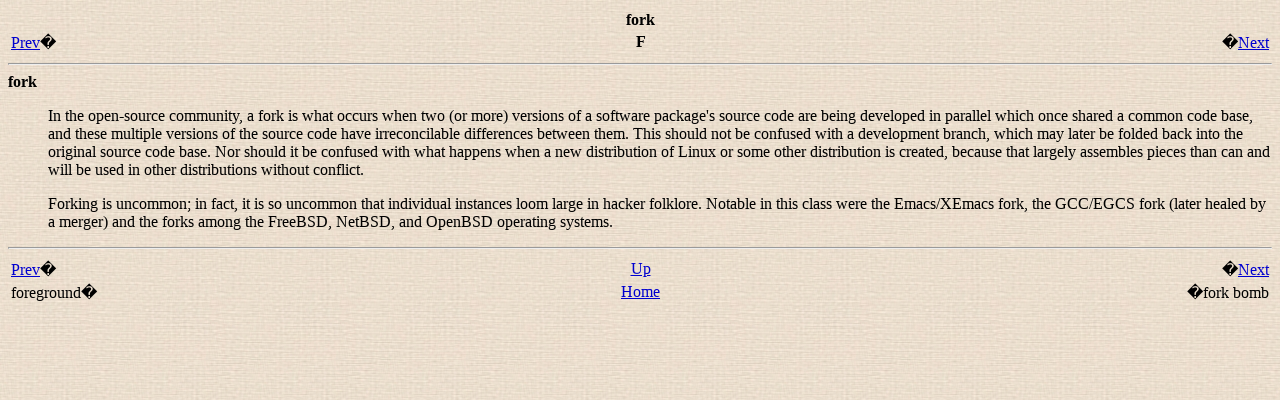

--- FILE ---
content_type: text/html; charset=utf-8
request_url: http://catb.org/~esr/jargon/html/F/fork.html
body_size: 1073
content:
<?xml version="1.0" encoding="ISO-8859-1" standalone="no"?>
<html xmlns="http://www.w3.org/1999/xhtml"><head><title>fork</title><link rel="stylesheet" href="../../jargon.css" type="text/css"/><meta name="generator" content="DocBook XSL Stylesheets V1.61.0"/><link rel="home" href="../index.html" title="The Jargon File"/><link rel="up" href="../F.html" title="F"/><link rel="previous" href="foreground.html" title="foreground"/><link rel="next" href="fork-bomb.html" title="fork bomb"/></head><body><div class="navheader"><table width="100%" summary="Navigation header"><tr><th colspan="3" align="center">fork</th></tr><tr><td width="20%" align="left"><a accesskey="p" href="foreground.html">Prev</a>�</td><th width="60%" align="center">F</th><td width="20%" align="right">�<a accesskey="n" href="fork-bomb.html">Next</a></td></tr></table><hr/></div><dt><a id="fork"/><dt xmlns="" id="fork"><b>fork</b></dt></dt><dd><p> In the open-source community, a fork is what occurs when two (or
   more) versions of a software package's source code are being developed in
   parallel which once shared a common code base, and these multiple versions
   of the source code have irreconcilable differences between them.  This
   should not be confused with a development branch, which may later be folded
   back into the original source code base.  Nor should it be confused with
   what happens when a new distribution of Linux or some other distribution is
   created, because that largely assembles pieces than can and will be used in
   other distributions without conflict.</p><p>Forking is uncommon; in fact, it is so uncommon that individual
   instances loom large in hacker folklore.  Notable in this class were the
   Emacs/XEmacs fork, the GCC/EGCS fork (later healed by a merger) and the
   forks among the FreeBSD, NetBSD, and OpenBSD operating systems.</p></dd><div class="navfooter"><hr/><table width="100%" summary="Navigation footer"><tr><td width="40%" align="left"><a accesskey="p" href="foreground.html">Prev</a>�</td><td width="20%" align="center"><a accesskey="u" href="../F.html">Up</a></td><td width="40%" align="right">�<a accesskey="n" href="fork-bomb.html">Next</a></td></tr><tr><td width="40%" align="left" valign="top">foreground�</td><td width="20%" align="center"><a accesskey="h" href="../index.html">Home</a></td><td width="40%" align="right" valign="top">�fork bomb</td></tr></table></div></body></html>
